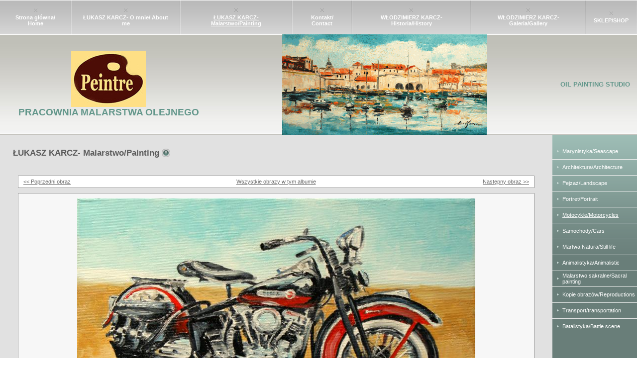

--- FILE ---
content_type: text/html; charset=UTF-8
request_url: http://peintre.pl/page11.php?view=preview&category=10&image=121
body_size: 14956
content:
<!DOCTYPE html PUBLIC "-//W3C//DTD HTML 4.01 Transitional//EN">
<html><head><meta http-equiv="Content-Type" content="text/html; charset=utf-8"><title>PRACOWNIA MALARSTWA OLEJNEGO - ŁUKASZ KARCZ- Malarstwo/Painting</title><meta name="DESCRIPTION" content="galeria malarstwa pracowni peintre"><meta name="KEYWORDS" content="malarstwo, portret, pejzaż,Łukasz Karcz, Luke Karcz, Włodzimierz Karcz, artysta, sztuka ,realizm, kopie dzieł sztuki, galeria, pracownia malarstwa, sztuka, olejne, obrazy, oil on canvas, painting, cars on canvas, motorcycles on canvas, portrait, landscape, sacral painting, marinistic, seascape, transportation, harley painting, "><meta name="GENERATOR" content="Parallels Plesk Sitebuilder 4.5.0"><link href="css/styles.css?template=av-255&colorScheme=green&header=&button=buttons1" rel="stylesheet" type="text/css"></head><body style="margin:0px;" bgcolor="#ffffff"><center><img src="images/blank.gif?template=av-255&colorScheme=green&header=&button=buttons1" width="780" height="1"><table width="100%" height="100%" border="0" cellpadding="0" cellspacing="0"><tr align="left" valign="middle"><td colspan="2" background="images/menu_down.gif?template=av-255&colorScheme=green&header=&button=buttons1"><TABLE height="68" border="0" cellPadding="0" cellSpacing="0"><TBODY><TR><TD class="menu" vAlign="center" align="center" style="padding:0 15px;"><IMG src="images/bullet1.gif?template=av-255&colorScheme=green&header=&button=buttons1" style="padding-bottom:5px;"><BR><a href="page2.php" class="menu">Strona główna/ Home</a></TD><TD><IMG src="images/gapsymbol.jpg?template=av-255&colorScheme=green&header=&button=buttons1"></TD><TD class="menu" vAlign="center" align="center" style="padding:0 15px;"><IMG src="images/bullet1.gif?template=av-255&colorScheme=green&header=&button=buttons1" style="padding-bottom:5px;"><BR><a href="page6.php" class="menu">ŁUKASZ KARCZ- O mnie/ About me</a></TD><TD><IMG src="images/gapsymbol.jpg?template=av-255&colorScheme=green&header=&button=buttons1"></TD><TD class="amenu" vAlign="center" align="center" style="padding:0 15px;"><IMG src="images/bullet1.gif?template=av-255&colorScheme=green&header=&button=buttons1" style="padding-bottom:5px;"><BR><a href="page11.php" class="amenu">ŁUKASZ KARCZ- Malarstwo/Painting</a></TD><TD><IMG src="images/gapsymbol.jpg?template=av-255&colorScheme=green&header=&button=buttons1"></TD><TD class="menu" vAlign="center" align="center" style="padding:0 15px;"><IMG src="images/bullet1.gif?template=av-255&colorScheme=green&header=&button=buttons1" style="padding-bottom:5px;"><BR><a href="page3.php" class="menu">Kontakt/ Contact</a></TD><TD><IMG src="images/gapsymbol.jpg?template=av-255&colorScheme=green&header=&button=buttons1"></TD><TD class="menu" vAlign="center" align="center" style="padding:0 15px;"><IMG src="images/bullet1.gif?template=av-255&colorScheme=green&header=&button=buttons1" style="padding-bottom:5px;"><BR><a href="page4.php" class="menu">WŁODZIMIERZ KARCZ- Historia/History</a></TD><TD><IMG src="images/gapsymbol.jpg?template=av-255&colorScheme=green&header=&button=buttons1"></TD><TD class="menu" vAlign="center" align="center" style="padding:0 15px;"><IMG src="images/bullet1.gif?template=av-255&colorScheme=green&header=&button=buttons1" style="padding-bottom:5px;"><BR><a href="page5.php" class="menu">WŁODZIMIERZ KARCZ-Galeria/Gallery</a></TD><TD><IMG src="images/gapsymbol.jpg?template=av-255&colorScheme=green&header=&button=buttons1"></TD><TD class="menu" vAlign="center" align="center" style="padding:0 15px;"><IMG src="images/bullet1.gif?template=av-255&colorScheme=green&header=&button=buttons1" style="padding-bottom:5px;"><BR><a href="page1.php" class="menu">SKLEP/SHOP</a></TD><TD><IMG src="images/gapsymbol.jpg?template=av-255&colorScheme=green&header=&button=buttons1"></TD></TR></TBODY></TABLE></td></tr><tr align="center"><td height="105" colspan="2" background="images/head_bg.gif?template=av-255&colorScheme=green&header=&button=buttons1"><table width="100%" border="0" cellpadding="0" cellspacing="0"><tr><td align="center" class="company"><a href="./"><img src="images/logo/710419609d82503570c25a502af3cc40.jpg?template=av-255&colorScheme=green&header=&button=buttons1" border="0" alt=""></a><BR>PRACOWNIA MALARSTWA OLEJNEGO</td><td align="center"><IMG src="images/head.gif?template=av-255&colorScheme=green&header=&button=buttons1"></td><td align="center" class="slogan">OIL PAINTING STUDIO</td></tr></table></td></tr><tr><td width="100%" height="100%" align="left" valign="top" bgColor="#e1e1e1" style="border: 1px solid #e1e1e1; padding: 25px;"><table cellpadding="0" cellspacing="0" border="0"><tr><td class="text-header">ŁUKASZ KARCZ- Malarstwo/Painting</td><td style="padding-left: 5px;"><img src="images/title_point.gif?template=av-255&colorScheme=green&header=&button=buttons1" border="0" alt=""></td></tr></table><div style="width:0px; height:15px;"><span></span></div><table border="0" cellspacing="0" cellpadding="0" width="100%"><tr><td class="pageContent" name="SB_stretch" width="100%" valign="top"><style type="text/css">@import url(resources/css/styles.css);</style><style type="text/css">@import url(resources/css/styles_ext.css);</style><meta http-equiv="Content-Type" content="text/html; charset=utf-8"><meta http-equiv="Page-Exit" content="progid:DXImageTransform.Microsoft.Fade(duration=.5)"><table cellpadding="0" cellspacing="0" border="0" width="100%" style="padding: 10px; margin-top: 10px;">
<tr><td style="padding-bottom: 10px;"><table cellpadding="0" cellspacing="0" border="0" width="100%" class="mod-item-body" style="height: 25px;"><tr>
<td align="left" style="padding-left: 10px; width: 33%;"><a class="mod-item-body-a" href="http://peintre.pl/page11.php?view=preview&amp;image=120&amp;category=10">
					&lt;&lt; Poprzedni obraz</a></td>
<td align="center" style="width: 33%;"><a class="mod-item-body-a" href="http://peintre.pl/page11.php?view=thumbnailList&amp;category=10">Wszystkie obrazy w tym albumie</a></td>
<td align="right" style="padding-right: 10px; width: 33%;"><a class="mod-item-body-a" href="http://peintre.pl/page11.php?view=preview&amp;image=128&amp;category=10">Następny obraz &gt;&gt;
				</a></td>
</tr></table></td></tr>
<tr><td><table cellpadding="0" cellspacing="0" border="0" width="100%" style="" class="mod-comment-body">
<tr><td align="center" colspan="2">
<script src="resources/js/modules/ImageGallery/functions.js?uid=1">void(1);</script><a href="#" onclick="ImageGalleryOpenImage('data/storage/attachments/0d4501da21f78383d3d5096f352af48d.JPG', 'Harley Davidson Panhead', '800', '526'); return false;"><img border="0" style="margin-top: 10px; margin-bottom: 10px;" alt="Harley Davidson Panhead" src="data/storage/attachments/aefde3b079153410a18b516dccb79f39.JPG"></a>
</td></tr>
<tr>
<td style="padding: 0 20px 10px 10px; width:20%;" valign="top">
<div class="mod-comment-body-title" style="margin-bottom: 5px;"><b>Harley Davidson Panhead</b></div>2012/12/20 21:22:28</td>
<td style="padding: 0 10px 10px 10px;" valign="top"></td>
</tr>
</table></td></tr>
<tr><td style="padding-top: 10px;"><table cellpadding="0" cellspacing="0" border="0" width="100%" class="mod-item-body" style="height: 25px;"><tr>
<td align="left" style="padding-left: 10px; width: 33%;"><a class="mod-item-body-a" href="http://peintre.pl/page11.php?view=preview&amp;image=120&amp;category=10">
					&lt;&lt; Poprzedni obraz</a></td>
<td align="center" style="width: 33%;"><a class="mod-item-body-a" href="http://peintre.pl/page11.php?view=thumbnailList&amp;category=10">Wszystkie obrazy w tym albumie</a></td>
<td align="right" style="padding-right: 10px; width: 33%;"><a class="mod-item-body-a" href="http://peintre.pl/page11.php?view=preview&amp;image=128&amp;category=10">Następny obraz &gt;&gt;
				</a></td>
</tr></table></td></tr>
</table>
<br/><img src="resources/entryPoints/modules/Statistics/Counter.php?modId=kwt4bt1rdi6"></td></tr></table></td><td width="200" align="center" valign="top" class="submenubg" style="background-image:url(images/menu_bg.gif?template=av-255&colorScheme=green&header=&button=buttons1);background-repeat:repeat-x"><br><TABLE cellSpacing="0" cellPadding="0" width="170" border="0"><TBODY><!DOCTYPE html PUBLIC "-//W3C//DTD HTML 4.01 Transitional//EN">
<TR><TD align="center" width="20"><IMG src="images/bullet2.gif?template=av-255&colorScheme=green&header=&button=buttons1" width="5" height="5"></TD><TD class="submenu" height="31"><a href="http://peintre.pl/page11.php?view=thumbnailList&amp;category=9&amp;image=121" class="submenu">Marynistyka/Seascape</a></TD></TR><TR><TD colSpan="2" height="1" bgcolor="#eeeeee"></TD></TR><TR><TD align="center" width="20"><IMG src="images/bullet2.gif?template=av-255&colorScheme=green&header=&button=buttons1" width="5" height="5"></TD><TD class="submenu" height="31"><a href="http://peintre.pl/page11.php?view=thumbnailList&amp;category=3&amp;image=121" class="submenu">Architektura/Architecture</a></TD></TR><TR><TD colSpan="2" height="1" bgcolor="#eeeeee"></TD></TR><TR><TD align="center" width="20"><IMG src="images/bullet2.gif?template=av-255&colorScheme=green&header=&button=buttons1" width="5" height="5"></TD><TD class="submenu" height="31"><a href="http://peintre.pl/page11.php?view=thumbnailList&amp;category=1&amp;image=121" class="submenu">Pejzaż/Landscape</a></TD></TR><TR><TD colSpan="2" height="1" bgcolor="#eeeeee"></TD></TR><TR><TD align="center" width="20"><IMG src="images/bullet2.gif?template=av-255&colorScheme=green&header=&button=buttons1" width="5" height="5"></TD><TD class="submenu" height="31"><a href="http://peintre.pl/page11.php?view=thumbnailList&amp;category=2&amp;image=121" class="submenu">Portret/Portrait</a></TD></TR><TR><TD colSpan="2" height="1" bgcolor="#eeeeee"></TD></TR><TR><TD align="center" width="20"><IMG src="images/bullet2.gif?template=av-255&colorScheme=green&header=&button=buttons1" width="5" height="5"></TD><TD class="asubmenu" height="31">Motocykle/Motorcycles</TD></TR><TR><TD colSpan="2" height="1" bgcolor="#eeeeee"></TD></TR><TR><TD align="center" width="20"><IMG src="images/bullet2.gif?template=av-255&colorScheme=green&header=&button=buttons1" width="5" height="5"></TD><TD class="submenu" height="31"><a href="http://peintre.pl/page11.php?view=thumbnailList&amp;category=11&amp;image=121" class="submenu">Samochody/Cars</a></TD></TR><TR><TD colSpan="2" height="1" bgcolor="#eeeeee"></TD></TR><TR><TD align="center" width="20"><IMG src="images/bullet2.gif?template=av-255&colorScheme=green&header=&button=buttons1" width="5" height="5"></TD><TD class="submenu" height="31"><a href="http://peintre.pl/page11.php?view=thumbnailList&amp;category=4&amp;image=121" class="submenu">Martwa Natura/Still life</a></TD></TR><TR><TD colSpan="2" height="1" bgcolor="#eeeeee"></TD></TR><TR><TD align="center" width="20"><IMG src="images/bullet2.gif?template=av-255&colorScheme=green&header=&button=buttons1" width="5" height="5"></TD><TD class="submenu" height="31"><a href="http://peintre.pl/page11.php?view=thumbnailList&amp;category=6&amp;image=121" class="submenu">Animalistyka/Animalistic</a></TD></TR><TR><TD colSpan="2" height="1" bgcolor="#eeeeee"></TD></TR><TR><TD align="center" width="20"><IMG src="images/bullet2.gif?template=av-255&colorScheme=green&header=&button=buttons1" width="5" height="5"></TD><TD class="submenu" height="31"><a href="http://peintre.pl/page11.php?view=thumbnailList&amp;category=7&amp;image=121" class="submenu">Malarstwo sakralne/Sacral painting</a></TD></TR><TR><TD colSpan="2" height="1" bgcolor="#eeeeee"></TD></TR><TR><TD align="center" width="20"><IMG src="images/bullet2.gif?template=av-255&colorScheme=green&header=&button=buttons1" width="5" height="5"></TD><TD class="submenu" height="31"><a href="http://peintre.pl/page11.php?view=thumbnailList&amp;category=5&amp;image=121" class="submenu">Kopie obrazów/Reproductions</a></TD></TR><TR><TD colSpan="2" height="1" bgcolor="#eeeeee"></TD></TR><TR><TD align="center" width="20"><IMG src="images/bullet2.gif?template=av-255&colorScheme=green&header=&button=buttons1" width="5" height="5"></TD><TD class="submenu" height="31"><a href="http://peintre.pl/page11.php?view=thumbnailList&amp;category=12&amp;image=121" class="submenu">Transport/transportation</a></TD></TR><TR><TD colSpan="2" height="1" bgcolor="#eeeeee"></TD></TR><TR><TD align="center" width="20"><IMG src="images/bullet2.gif?template=av-255&colorScheme=green&header=&button=buttons1" width="5" height="5"></TD><TD class="submenu" height="31"><a href="http://peintre.pl/page11.php?view=thumbnailList&amp;category=13&amp;image=121" class="submenu">Batalistyka/Battle scene</a></TD></TR>
</TBODY></TABLE></td></tr><tr align="center" valign="middle" bgcolor="#C7CDD0"><td height="68" colspan="2" background="images/menu1_down.gif?template=av-255&colorScheme=green&header=&button=buttons1" style="padding:5px 0;background-repeat:repeat-x;background-position:top"><TABLE border="0" cellPadding="0" cellSpacing="0"><TBODY><TR><TD align="center" class="bmenu" style="padding:0 5px; "><IMG src="images/sub_button.gif?template=av-255&colorScheme=green&header=&button=buttons1" width="5" height="4"><BR><a href="page2.php" class="bmenu" id="bmenu1">Strona główna/ Home</a></TD><TD align="center" class="bmenu" style="padding:0 5px; "><IMG src="images/sub_button.gif?template=av-255&colorScheme=green&header=&button=buttons1" width="5" height="4"><BR><a href="page6.php" class="bmenu" id="bmenu2">ŁUKASZ KARCZ- O mnie/ About me</a></TD><TD align="center" class="abmenu" style="padding:0 5px; "><IMG src="images/sub_button.gif?template=av-255&colorScheme=green&header=&button=buttons1" width="5" height="4"><BR><a href="page11.php" class="abmenu" id="abmenu">ŁUKASZ KARCZ- Malarstwo/Painting</a></TD><TD align="center" class="bmenu" style="padding:0 5px; "><IMG src="images/sub_button.gif?template=av-255&colorScheme=green&header=&button=buttons1" width="5" height="4"><BR><a href="page3.php" class="bmenu" id="bmenu4">Kontakt/ Contact</a></TD><TD align="center" class="bmenu" style="padding:0 5px; "><IMG src="images/sub_button.gif?template=av-255&colorScheme=green&header=&button=buttons1" width="5" height="4"><BR><a href="page4.php" class="bmenu" id="bmenu5">WŁODZIMIERZ KARCZ- Historia/History</a></TD><TD align="center" class="bmenu" style="padding:0 5px; "><IMG src="images/sub_button.gif?template=av-255&colorScheme=green&header=&button=buttons1" width="5" height="4"><BR><a href="page5.php" class="bmenu" id="bmenu6">WŁODZIMIERZ KARCZ-Galeria/Gallery</a></TD><TD align="center" class="bmenu" style="padding:0 5px; "><IMG src="images/sub_button.gif?template=av-255&colorScheme=green&header=&button=buttons1" width="5" height="4"><BR><a href="page1.php" class="bmenu" id="bmenu7">SKLEP/SHOP</a></TD></TR></TBODY></TABLE><div align="center" class="footer" style="padding-top:10px">WITAMY / WELCOME</div></td></tr></table></center></body></html>


--- FILE ---
content_type: text/css
request_url: http://peintre.pl/css/styles.css?template=av-255&colorScheme=green&header=&button=buttons1
body_size: 1446
content:
/* content */
.text-header { font-weight: bold; font-size: 13pt; font-family: "Arial Narrow", Arial, sans-serif; color: #5C5C5C;}
.pageContent { font-size: 8pt; font-family: Tahoma, sans-serif; color: #8D8D8D; }
 .pageContent a { font-size: 8pt; font-family: Tahoma, sans-serif; color: #8D8D8D; }

/* top elements */
.company { font-weight: bold; font-size: 14pt; font-family: "Arial Narrow", Arial, sans-serif; color: #63978B; }
.slogan { font-weight: bold; font-size: 10pt; font-family: "Arial Narrow", Arial, sans-serif; color: #63978B; }

/*main menu*/
.menu {
	font-size: 8pt;
	font-family: Tahoma, sans-serif;
	color: #ffffff;
	text-decoration: none;
	font-weight: bold;
}
.amenu {
	font-size: 8pt;
	font-family: Tahoma, sans-serif;
	color: #ffffff;
	text-decoration: underline;
	font-weight: bold;
}

/*submenu*/
.submenu { font-size: 8pt; font-family: Tahoma, sans-serif; color: #FFFFFF; text-decoration: none; }
.submenubg {background-color:#697E79; }
.asubmenu { font-size: 8pt; font-family: Tahoma, sans-serif; color: #FFFFFF; text-decoration: underline; }

/*bottom menu*/
.bmenu {
	font-size: 8pt;
	font-family: Tahoma, sans-serif;
	color: #FFFFFF;
	text-decoration: none;
	font-weight: bold;
}
.abmenu {
	font-size: 8pt;
	font-family: Tahoma, sans-serif;
	color: #FFFFFF;
	text-decoration: underline;
	font-weight: bold;
}

/*copyright*/
.footer { font-size: 8pt; font-family: Tahoma, sans-serif; color: #E9F1F4; }

/*backgrounds*/


--- FILE ---
content_type: text/css
request_url: http://peintre.pl/resources/css/styles_ext.css
body_size: 28
content:
.requiered 
{
	color: red;
}